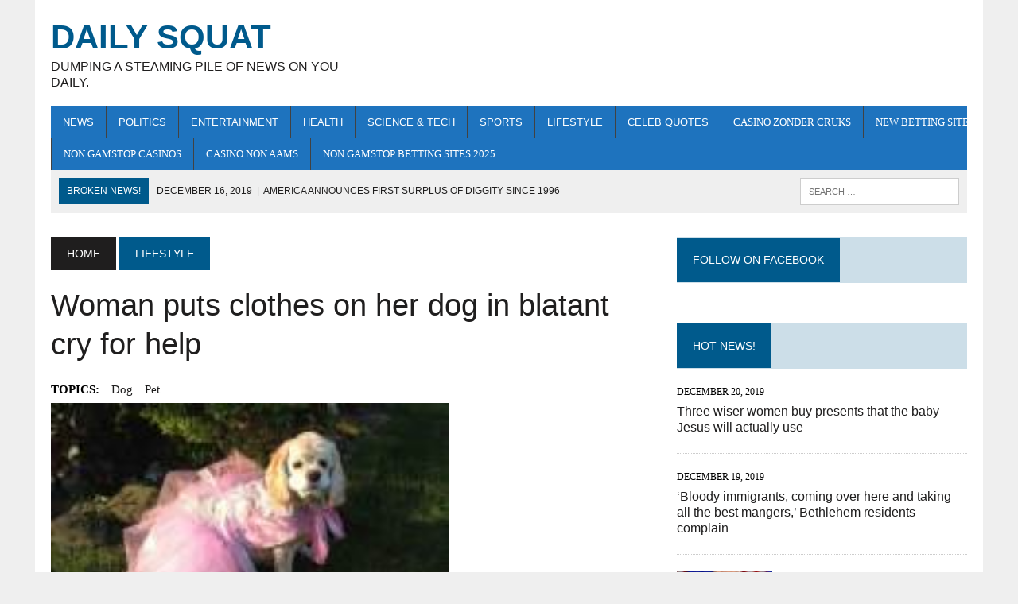

--- FILE ---
content_type: text/html; charset=utf-8
request_url: https://www.dailysquat.com/woman-puts-clothes-on-her-dog-in-blatant-cry-for-help/
body_size: 9599
content:
<!DOCTYPE html><html class="no-js" lang="en-US"><head>
	<meta http-equiv="Content-Type" content="text/html; charset=UTF-8"/>
<meta name="viewport" content="width=device-width, initial-scale=1.0"/>
<link rel="profile" href="https://gmpg.org/xfn/11" />
<link rel="dns-prefetch" href="https://dailysquat.b-cdn.net/" /><title>Woman puts clothes on her dog in blatant cry for help</title>
	<link rel="canonical" href="https://dailysquat.com/woman-puts-clothes-on-her-dog-in-blatant-cry-for-help/"/>
<!-- Speed of this site is optimised by WP Performance Score Booster plugin v1.9.2.2 - https://dipakgajjar.com/wp-performance-score-booster/ -->
<!-- This site is optimized with the Yoast SEO plugin v12.7.1 - https://yoast.com/wordpress/plugins/seo/ -->
<meta name="robots" content="max-snippet:-1, max-image-preview:large, max-video-preview:-1"/>
<meta property="og:locale" content="en_US"/>
<meta property="og:type" content="article"/>
<meta property="og:title" content="Woman puts clothes on her dog in blatant cry for help"/>
<meta property="og:description" content="A woman has started dressing her dog in clothes in what appears to be a blatant cry for help. Laura Barker, 32, recently purchased a..."/>
<meta property="og:url" content="http://www.dailysquat.com/woman-puts-clothes-on-her-dog-in-blatant-cry-for-help/"/>
<meta property="og:site_name" content="Daily Squat"/>
<meta property="article:publisher" content="https://www.facebook.com/dailysquat"/>
<meta property="article:tag" content="Dog"/>
<meta property="article:tag" content="Pet"/>
<meta property="article:section" content="Lifestyle"/>
<meta property="article:published_time" content="2019-12-01T16:02:37+00:00"/>
<meta property="article:modified_time" content="2019-12-02T15:15:54+00:00"/>
<meta property="og:updated_time" content="2019-12-02T15:15:54+00:00"/>
<meta property="og:image" content="../dailysquat.com/wp-content/uploads/2019/12/coco.jpg"/>
<meta property="og:image:secure_url" content="https://www.dailysquat.com/dailysquat.com/wp-content/uploads/2019/12/coco.jpg?fit=500%2C375"/>
<meta property="og:image:width" content="500"/>
<meta property="og:image:height" content="375"/>
<meta name="twitter:card" content="summary_large_image"/>
<meta name="twitter:description" content="A woman has started dressing her dog in clothes in what appears to be a blatant cry for help. Laura Barker, 32, recently purchased a..."/>
<meta name="twitter:title" content="Woman puts clothes on her dog in blatant cry for help"/>
<meta name="twitter:site" content="@DailySquat"/>
<meta name="twitter:image" content="../dailysquat.com/wp-content/uploads/2019/12/coco.jpg"/>
<meta name="twitter:creator" content="@DailySquat"/>
<script type="application/ld+json" class="yoast-schema-graph yoast-schema-graph--main">{"@context":"https://schema.org","@graph":[{"@type":"WebSite","@id":"http://www.dailysquat.com/#website","url":"http://www.dailysquat.com/","name":"Daily Squat","description":"Dumping a steaming pile of news on you daily.","potentialAction":{"@type":"SearchAction","target":"http://www.dailysquat.com/?s={search_term_string}","query-input":"required name=search_term_string"}},{"@type":"ImageObject","@id":"http://www.dailysquat.com/woman-puts-clothes-on-her-dog-in-blatant-cry-for-help/#primaryimage","url":"https://www.dailysquat.com/dailysquat.com/wp-content/uploads/2019/12/coco.jpg?fit=500%2C375","width":500,"height":375},{"@type":"WebPage","@id":"http://www.dailysquat.com/woman-puts-clothes-on-her-dog-in-blatant-cry-for-help/#webpage","url":"http://www.dailysquat.com/woman-puts-clothes-on-her-dog-in-blatant-cry-for-help/","inLanguage":"en-US","name":"Woman puts clothes on her dog in blatant cry for help","isPartOf":{"@id":"http://www.dailysquat.com/#website"},"primaryImageOfPage":{"@id":"http://www.dailysquat.com/woman-puts-clothes-on-her-dog-in-blatant-cry-for-help/#primaryimage"},"datePublished":"2019-12-01T16:02:37+00:00","dateModified":"2019-12-02T15:15:54+00:00","author":{"@id":"http://www.dailysquat.com/#/schema/person/166e8a2dbe70a9dfa898e2e965cbe4bb"}},{"@type":["Person"],"@id":"http://www.dailysquat.com/#/schema/person/166e8a2dbe70a9dfa898e2e965cbe4bb","name":"David Marrs","image":{"@type":"ImageObject","@id":"http://www.dailysquat.com/#authorlogo","url":"http://0.gravatar.com/avatar/9f8d66ea06fb30de7be492b8d4512b98?s=96&d=mm&r=g","caption":"David Marrs"},"sameAs":[]}]}</script>
<!-- / Yoast SEO plugin. -->
<link rel="dns-prefetch" href="https://s0.wp.com/" />
<link rel="dns-prefetch" href="https://s.w.org/" />
<link rel="dns-prefetch" href="https://k4z6w9b5.stackpathcdn.com/" />
<link rel="dns-prefetch" href="https://cdn.shareaholic.net/" />
<link rel="dns-prefetch" href="https://www.shareaholic.net/" />
<link rel="dns-prefetch" href="https://recs.shareaholic.com/" />
<link rel="dns-prefetch" href="https://go.shareaholic.com/" />
<link rel="dns-prefetch" href="https://partner.shareaholic.com/" />
<link rel="alternate" type="application/rss+xml" title="Daily Squat » Feed" href="https://www.dailysquat.com/feed/" />
<link rel="alternate" type="application/rss+xml" title="Daily Squat » Comments Feed" href="https://www.dailysquat.com/comments/feed/" />
<!-- Powered by Shareaholic; Grow your Audience faster! - https://www.shareaholic.com -->
<link rel="preload" href="../assets/pub/shareaholic.js" as="script"/>
<script data-no-minify="1" data-cfasync="false">
  //<![CDATA[
    _SHR_SETTINGS = {"endpoints":{"local_recs_url":"/","ajax_url":"http:\/\/www.dailysquat.com\/wp-admin\/admin-ajax.php"},"site_id":"d516165eb3720ea3398f162466c1ab80","url_components":{"year":"2019","monthnum":"12","day":"01","hour":"16","minute":"02","second":"37","post_id":"11737","postname":"woman-puts-clothes-on-her-dog-in-blatant-cry-for-help","category":"lifestyle"}};
  //]]>
</script>
<script data-no-minify="1" data-cfasync="false" src="../assets/pub/shareaholic.js" data-shr-siteid="d516165eb3720ea3398f162466c1ab80" async=""></script>
<!-- Shareaholic Content Tags -->
<meta name="shareaholic:site_name" content="Daily Squat"/>
<meta name="shareaholic:language" content="en-US"/>
<meta name="shareaholic:url" content="http://www.dailysquat.com/woman-puts-clothes-on-her-dog-in-blatant-cry-for-help/"/>
<meta name="shareaholic:keywords" content="tag:dog, tag:pet, cat:lifestyle, cat:t, type:post"/>
<meta name="shareaholic:article_published_time" content="2019-12-01T16:02:37+00:00"/>
<meta name="shareaholic:article_modified_time" content="2019-12-02T15:15:54+00:00"/>
<meta name="shareaholic:shareable_page" content="true"/>
<meta name="shareaholic:article_author_name" content="David Marrs"/>
<meta name="shareaholic:site_id" content="d516165eb3720ea3398f162466c1ab80"/>
<meta name="shareaholic:wp_version" content="8.13.12"/>
<meta name="shareaholic:image" content="https://www.dailysquat.com/dailysquat.com/wp-content/uploads/2019/12/coco.jpg?fit=500%2C375"/>
<!-- Shareaholic Content Tags End -->
		<script type="text/javascript">
			window._wpemojiSettings = {"baseUrl":"https:\/\/s.w.org\/images\/core\/emoji\/12.0.0-1\/72x72\/","ext":".png","svgUrl":"https:\/\/s.w.org\/images\/core\/emoji\/12.0.0-1\/svg\/","svgExt":".svg","source":{"concatemoji":"http:\/\/www.dailysquat.com\/wp-includes\/js\/wp-emoji-release.min.js"}};
			!function(e,a,t){var r,n,o,i,p=a.createElement("canvas"),s=p.getContext&&p.getContext("2d");function c(e,t){var a=String.fromCharCode;s.clearRect(0,0,p.width,p.height),s.fillText(a.apply(this,e),0,0);var r=p.toDataURL();return s.clearRect(0,0,p.width,p.height),s.fillText(a.apply(this,t),0,0),r===p.toDataURL()}function l(e){if(!s||!s.fillText)return!1;switch(s.textBaseline="top",s.font="600 32px Arial",e){case"flag":return!c([127987,65039,8205,9895,65039],[127987,65039,8203,9895,65039])&&(!c([55356,56826,55356,56819],[55356,56826,8203,55356,56819])&&!c([55356,57332,56128,56423,56128,56418,56128,56421,56128,56430,56128,56423,56128,56447],[55356,57332,8203,56128,56423,8203,56128,56418,8203,56128,56421,8203,56128,56430,8203,56128,56423,8203,56128,56447]));case"emoji":return!c([55357,56424,55356,57342,8205,55358,56605,8205,55357,56424,55356,57340],[55357,56424,55356,57342,8203,55358,56605,8203,55357,56424,55356,57340])}return!1}function d(e){var t=a.createElement("script");t.src=e,t.defer=t.type="text/javascript",a.getElementsByTagName("head")[0].appendChild(t)}for(i=Array("flag","emoji"),t.supports={everything:!0,everythingExceptFlag:!0},o=0;o<i.length;o++)t.supports[i[o]]=l(i[o]),t.supports.everything=t.supports.everything&&t.supports[i[o]],"flag"!==i[o]&&(t.supports.everythingExceptFlag=t.supports.everythingExceptFlag&&t.supports[i[o]]);t.supports.everythingExceptFlag=t.supports.everythingExceptFlag&&!t.supports.flag,t.DOMReady=!1,t.readyCallback=function(){t.DOMReady=!0},t.supports.everything||(n=function(){t.readyCallback()},a.addEventListener?(a.addEventListener("DOMContentLoaded",n,!1),e.addEventListener("load",n,!1)):(e.attachEvent("onload",n),a.attachEvent("onreadystatechange",function(){"complete"===a.readyState&&t.readyCallback()})),(r=t.source||{}).concatemoji?d(r.concatemoji):r.wpemoji&&r.twemoji&&(d(r.twemoji),d(r.wpemoji)))}(window,document,window._wpemojiSettings);
		</script>
		<style type="text/css">
img.wp-smiley,
img.emoji {
	display: inline !important;
	border: none !important;
	box-shadow: none !important;
	height: 1em !important;
	width: 1em !important;
	margin: 0 .07em !important;
	vertical-align: -0.1em !important;
	background: none !important;
	padding: 0 !important;
}
</style>
	<link rel="stylesheet" id="wp-block-library-css" href="../c/5.3.2/wp-includes/css/dist/block-library/style.min.css" type="text/css" media="all"/>
<link rel="stylesheet" id="contact-form-7-css" href="../wp-content/plugins/contact-form-7/includes/css/styles.css" type="text/css" media="all"/>
<link rel="stylesheet" id="mh-style-css" href="../wp-content/themes/mh_newsdesk/style.css" type="text/css" media="all"/>
<link rel="stylesheet" id="mh-font-awesome-css" href="../wp-content/themes/mh_newsdesk/includes/font-awesome.min.css" type="text/css" media="all"/>
<link rel="stylesheet" id="jetpack_css-css" href="../p/jetpack/8.0/css/jetpack.css" type="text/css" media="all"/>
<script type="text/javascript" src="../c/5.3.2/wp-includes/js/jquery/jquery.js"></script>
<script type="text/javascript" src="../c/5.3.2/wp-includes/js/jquery/jquery-migrate.min.js"></script>
<script type="text/javascript" src="../wp-content/themes/mh_newsdesk/js/scripts.js"></script>
<link rel="https://api.w.org/" href="https://www.dailysquat.com/wp-json/" />
<link rel="EditURI" type="application/rsd+xml" title="RSD" href="https://www.dailysquat.com/xmlrpc.php?rsd" />
<link rel="wlwmanifest" type="application/wlwmanifest+xml" href="https://dailysquat.b-cdn.net/wp-includes/wlwmanifest.xml" /> 
<meta name="generator" content="WordPress 5.3.2"/>
<link rel="shortlink" href="https://www.dailysquat.com/?p=11737" />
<link rel="alternate" type="application/json+oembed" href="https://www.dailysquat.com/wp-json/oembed/1.0/embed?url=http%3A%2F%2Fwww.dailysquat.com%2Fwoman-puts-clothes-on-her-dog-in-blatant-cry-for-help%2F" />
<link rel="alternate" type="text/xml+oembed" href="https://www.dailysquat.com/wp-json/oembed/1.0/embed?url=http%3A%2F%2Fwww.dailysquat.com%2Fwoman-puts-clothes-on-her-dog-in-blatant-cry-for-help%2F&amp;format=xml" />
<meta property="fb:pages" content="1646698715602418"/>
<link rel="dns-prefetch" href="https://i0.wp.com/" />
<link rel="dns-prefetch" href="https://i1.wp.com/" />
<link rel="dns-prefetch" href="https://i2.wp.com/" />
<link rel="dns-prefetch" href="https://c0.wp.com/" />
<style type="text/css">img#wpstats{display:none}</style>	<style type="text/css">
    	    	    				.main-nav, .main-nav ul li:hover > ul, .mh-footer { background: #1e73be; }
    	    				.header-top, .header-nav ul li:hover > ul, .footer-ad-wrap, .footer-1, .footer-2, .footer-3, .footer-bottom { background: #183996; }
			.social-nav a { color: #183996; }
    	    				.footer-widgets .widget-title { background: #100f5e; }
    	    		</style>
    <!--[if lt IE 9]>
<script src="http://dailysquat.b-cdn.net/wp-content/themes/mh_newsdesk/js/css3-mediaqueries.js"></script>
<![endif]-->
			<style type="text/css">
				/* If html does not have either class, do not show lazy loaded images. */
				html:not( .jetpack-lazy-images-js-enabled ):not( .js ) .jetpack-lazy-image {
					display: none;
				}
			</style>
			<script>
				document.documentElement.classList.add(
					'jetpack-lazy-images-js-enabled'
				);
			</script>
		<link rel="icon" href="../dailysquat.com/wp-content/uploads/2015/09/favicon2.jpg" sizes="32x32"/>
<link rel="icon" href="../dailysquat.com/wp-content/uploads/2015/09/favicon2.jpg" sizes="192x192"/>
<link rel="apple-touch-icon-precomposed" href="../dailysquat.com/wp-content/uploads/2015/09/favicon2.jpg"/>
<meta name="msapplication-TileImage" content="https://www.dailysquat.com/dailysquat.com/wp-content/uploads/2015/09/favicon2.jpg?fit=48%2C48"/>

</head>
<body class="post-template-default single single-post postid-11737 single-format-standard mh-right-sb mh-loop-layout1" itemscope="itemscope" itemtype="http://schema.org/WebPage">
<div id="mh-wrapper">
<header class="mh-header" itemscope="itemscope" itemtype="http://schema.org/WPHeader">
	<div class="header-wrap clearfix">
				<div class="mh-col mh-1-3 header-logo">
			<a href="/" title="Daily Squat" rel="home">
<div class="logo-wrap" role="banner">
<div class="logo">
<h1 class="logo-title">Daily Squat</h1>
<h2 class="logo-tagline">Dumping a steaming pile of news on you daily.</h2>
</div>
</div>
</a>
		</div>
		<aside id="custom_html-2" class="widget_text mh-col mh-2-3 widget_custom_html"><div class="widget_text header-ad"><div class="textwidget custom-html-widget">
</div></div></aside>	</div>
	<div class="header-menu clearfix">
		<nav class="main-nav clearfix" itemscope="itemscope" itemtype="http://schema.org/SiteNavigationElement">
			<div class="menu-navigation-bar-container"><ul id="menu-navigation-bar" class="menu" style="font-size:13px;width:1200px"><li id="menu-item-46" class="menu-item menu-item-type-taxonomy menu-item-object-category menu-item-46"><a href="../category/news/">News</a></li>
<li id="menu-item-47" class="menu-item menu-item-type-taxonomy menu-item-object-category menu-item-47"><a href="../category/politics/">Politics</a></li>
<li id="menu-item-58" class="menu-item menu-item-type-taxonomy menu-item-object-category menu-item-58"><a href="../category/entertainment/">Entertainment</a></li>
<li id="menu-item-541" class="menu-item menu-item-type-taxonomy menu-item-object-category menu-item-541"><a href="../category/health/">Health</a></li>
<li id="menu-item-134" class="menu-item menu-item-type-taxonomy menu-item-object-category menu-item-134"><a href="../category/science-tech/">Science &amp; Tech</a></li>
<li id="menu-item-48" class="menu-item menu-item-type-taxonomy menu-item-object-category menu-item-48"><a href="../category/sports/">Sports</a></li>
<li id="menu-item-746" class="menu-item menu-item-type-taxonomy menu-item-object-category current-post-ancestor current-menu-parent current-post-parent menu-item-746"><a href="../category/lifestyle/">Lifestyle</a></li>
<li id="menu-item-2672" class="menu-item menu-item-type-taxonomy menu-item-object-category menu-item-2672"><a href="../category/celeb-quotes/">Celeb Quotes</a></li>
<li><a href="https://www.solaroad.nl/nl">Casino Zonder Cruks</a></li><li><a href="https://thedabbler.co.uk/">New Betting Sites</a></li><li><a href="https://buyshares.co.uk/casinos-not-on-gamstop-uk">Non Gamstop Casinos</a></li><li><a href="https://www.italy24news.com/">Casino Non Aams</a></li><li><a href="https://www.uniongallery.co.uk/">Non Gamstop Betting Sites 2025</a></li></ul></div>		</nav>
		<div class="header-sub clearfix">
							<div id="ticker" class="news-ticker mh-col mh-2-3 clearfix">
			<span class="ticker-title">
			BROKEN NEWS!		</span>
		<ul class="ticker-content">			<li class="ticker-item">
				<a class="ticker-item-link" href="/" title="America announces first surplus of diggity since 1996">
					<span class="ticker-item-date">December 16, 2019</span>
					<span class="ticker-item-separator">|</span>
					<span class="ticker-item-title">America announces first surplus of diggity since 1996</span>
				</a>
			</li>			<li class="ticker-item">
				<a class="ticker-item-link" href="../alcoholism-now-advisable-suggest-nhs-doctors-and-nurses/" title="Alcoholism ‘now advisable’, NHS staff suggests">
					<span class="ticker-item-date">December 13, 2019</span>
					<span class="ticker-item-separator">|</span>
					<span class="ticker-item-title">Alcoholism ‘now advisable’, NHS staff suggests</span>
				</a>
			</li>			<li class="ticker-item">
				<a class="ticker-item-link" href="../study-confirms-that-drinking-too-much-alcohol-makes-you-an-absolute-legend/" title="Study confirms that drinking too much alcohol makes you an absolute legend">
					<span class="ticker-item-date">December 11, 2019</span>
					<span class="ticker-item-separator">|</span>
					<span class="ticker-item-title">Study confirms that drinking too much alcohol makes you an absolute legend</span>
				</a>
			</li>			<li class="ticker-item">
				<a class="ticker-item-link" href="/" title="Man addicted to brake fluid claims he can stop any time he wants">
					<span class="ticker-item-date">December 9, 2019</span>
					<span class="ticker-item-separator">|</span>
					<span class="ticker-item-title">Man addicted to brake fluid claims he can stop any time he wants</span>
				</a>
			</li>			<li class="ticker-item">
				<a class="ticker-item-link" href="/" title="Last vampire dies after biting Charlie Sheen">
					<span class="ticker-item-date">December 6, 2019</span>
					<span class="ticker-item-separator">|</span>
					<span class="ticker-item-title">Last vampire dies after biting Charlie Sheen</span>
				</a>
			</li>	</ul>
</div>						<aside class="mh-col mh-1-3 header-search">
				<form role="search" method="get" class="search-form" action="/">
				<label>
					<span class="screen-reader-text">Search for:</span>
					<input type="search" class="search-field" placeholder="Search …" value="" name="s"/>
				</label>
				<input type="submit" class="search-submit" value="Search"/>
			</form>			</aside>
		</div>
	</div>
</header><div class="mh-section mh-group">
	<div id="main-content" class="mh-content" role="main" itemprop="mainContentOfPage"><nav class="breadcrumb"><span itemscope="" itemtype="http://data-vocabulary.org/Breadcrumb"><a href="/" itemprop="url" class="bc-home"><span itemprop="title">Home</span></a></span> <span itemscope="" itemtype="http://data-vocabulary.org/Breadcrumb"><a href="../category/lifestyle/" itemprop="url"><span itemprop="title">Lifestyle</span></a></span></nav>
<article id="post-11737" class="post-11737 post type-post status-publish format-standard has-post-thumbnail hentry category-lifestyle category-t tag-dog tag-pet">
	<header class="entry-header clearfix">
		<h1 class="entry-title">
			Woman puts clothes on her dog in blatant cry for help		</h1><div class="entry-tags clearfix"><span>TOPICS:</span><a href="/" rel="tag">Dog</a><a href="/" rel="tag">Pet</a></div>	</header>
<div class="entry-thumbnail">
<img width="500" height="375" src="../dailysquat.com/wp-content/uploads/2019/12/coco.jpg" class="attachment-content-single size-content-single wp-post-image jetpack-lazy-image" alt="" data-lazy-srcset="https://www.dailysquat.com/dailysquat.com/wp-content/uploads/2019/12/coco.jpg?w=500 500w, https://www.dailysquat.com/dailysquat.com/wp-content/uploads/2019/12/coco.jpg?resize=300%2C225 300w" data-lazy-sizes="(max-width: 500px) 100vw, 500px" data-lazy-src="../dailysquat.com/wp-content/uploads/2019/12/coco.jpg" srcset="[data-uri]"/></div>
<p class="entry-meta">
<span class="entry-meta-author vcard author">Posted By: <a class="fn" href="../author/david-marrs/">David Marrs</a></span>
<span class="entry-meta-date updated">December 1, 2019</span>
</p>
	<div class="entry-content clearfix">
		<h4>A woman has started dressing her dog in clothes in what appears to be a blatant cry for help.</h4>
<p>Laura Barker, 32, recently purchased a selection of different clothing to dress her dog in and has already posted several photos of the resulting spectacles on social media.</p>
<p><em>‘I just think my little Lulu looks so cute as a princess or an angel,’ </em>she told us.</p>
<p>But Laura’s friends are convinced that this is all a desperate cry for help.<br/>
<em><br/>
‘The only time it’s acceptable to put clothes on a dog is a waterproof coat when you’re walking them outside. This is a woman who’s been single for too long and subconsciously wants a baby,’</em> said one friend.</p>
<p>Laura’s friends now plan an intervention to save the dog from her terrible fate and to get Laura back on the right track.</p>
<p><em>‘If she wants a baby, she can have one of mine. I have three and I now accept that that’s too many,’</em> said one visibly tired friend.</p>
<div class="shareaholic-canvas" data-app="share_buttons" data-title="Woman puts clothes on her dog in blatant cry for help" data-link="http://www.dailysquat.com/woman-puts-clothes-on-her-dog-in-blatant-cry-for-help/" data-app-id="28259557" data-app-id-name="post_below_content"></div><div class="shareaholic-canvas" data-app="recommendations" data-title="Woman puts clothes on her dog in blatant cry for help" data-link="http://www.dailysquat.com/woman-puts-clothes-on-her-dog-in-blatant-cry-for-help/" data-app-id="28119847" data-app-id-name="post_below_content"></div>	</div>
	</article><div class="mh-share-buttons mh-group">
    <a class="mh-col mh-1-4 mh-facebook" href="#" onclick="window.open(&#39;http://www.facebook.com/sharer.php?u=http://www.dailysquat.com/woman-puts-clothes-on-her-dog-in-blatant-cry-for-help/&amp;t=Woman puts clothes on her dog in blatant cry for help&#39;, &#39;facebookShare&#39;, &#39;width=626,height=436&#39;); return false;" title="Share on Facebook">
	    <span class="mh-share-button"><i class="fa fa-facebook fa-2x"></i>SHARE</span>
	</a>
    <a class="mh-col mh-1-4 mh-twitter" href="#" onclick="window.open(&#39;http://twitter.com/share?text=Woman puts clothes on her dog in blatant cry for help -&amp;url=http://www.dailysquat.com/woman-puts-clothes-on-her-dog-in-blatant-cry-for-help/&#39;, &#39;twitterShare&#39;, &#39;width=626,height=436&#39;); return false;" title="Tweet This Post">
	    <span class="mh-share-button"><i class="fa fa-twitter fa-2x"></i>TWEET</span>
	</a>
    <a class="mh-col mh-1-4 mh-pinterest" href="#" onclick="window.open(&#39;http://pinterest.com/pin/create/button/?url=http://www.dailysquat.com/woman-puts-clothes-on-her-dog-in-blatant-cry-for-help/&amp;media=http://www.dailysquat.com/wp-content/uploads/2019/12/coco.jpg&amp;description=Woman puts clothes on her dog in blatant cry for help&#39;, &#39;pinterestShare&#39;, &#39;width=750,height=350&#39;); return false;" title="Pin This Post">
	    <span class="mh-share-button"><i class="fa fa-pinterest fa-2x"></i>PIN</span>
	</a>
    <a class="mh-col mh-1-4 mh-googleplus" href="#" onclick="window.open(&#39;https://plusone.google.com/_/+1/confirm?hl=en-US&amp;url=http://www.dailysquat.com/woman-puts-clothes-on-her-dog-in-blatant-cry-for-help/&#39;, &#39;googleShare&#39;, &#39;width=626,height=436&#39;); return false;" title="Share on Google+" target="_blank">
	    <span class="mh-share-button"><i class="fa fa-google-plus fa-2x"></i>SHARE</span>
	</a>
</div><nav class="post-nav-wrap" itemscope="itemscope" itemtype="http://schema.org/SiteNavigationElement">
<ul class="post-nav clearfix">
<li class="post-nav-prev">
<a href="../fire-type-boxer-destroys-grass-type-opponent-in-complete-mismatch/" rel="prev"><i class="fa fa-chevron-left"></i>Previous post</a></li>
<li class="post-nav-next">
<a href="../new-labour-election-campaign-ad-just-unedited-footage-of-boris-johnson-talking/" rel="next">Next post<i class="fa fa-chevron-right"></i></a></li>
</ul>
</nav>
		<h4 class="widget-title related-content-title">
			<span>Related Articles</span>
		</h4>
		<div class="related-content clearfix"><article class="mh-col mh-1-4 content-grid post-11127 post type-post status-publish format-standard has-post-thumbnail hentry category-politics tag-boris-johnson tag-dog">
	<div class="content-thumb content-grid-thumb">
		<a href="../boris-johnson-names-new-dog-distraction-tactic/" title="Boris Johnson names new dog Distraction Tactic">		</a>
	</div>
			<p class="entry-meta">
			<span><a href="../category/politics/" rel="category tag">Politics</a></span>
		</p>
		<h3 class="entry-title content-grid-title">
		<a href="../boris-johnson-names-new-dog-distraction-tactic/" title="Boris Johnson names new dog Distraction Tactic" rel="bookmark">
			Boris Johnson names new dog Distraction Tactic		</a>
	</h3>
</article>
<hr class="mh-separator content-grid-separator"/><article class="mh-col mh-1-4 content-grid post-2214 post type-post status-publish format-standard has-post-thumbnail hentry category-lifestyle category-news category-t tag-depression tag-dog">
	<div class="content-thumb content-grid-thumb">
		<a href="/" title="Dog’s life at a loose end after successfully catching own tail">		</a>
	</div>
			<p class="entry-meta">
			<span><a href="../category/lifestyle/" rel="category tag">Lifestyle</a>, <a href="../category/news/" rel="category tag">News</a>, <a href="../category/t/" rel="category tag">T</a></span>
		</p>
		<h3 class="entry-title content-grid-title">
		<a href="/" title="Dog’s life at a loose end after successfully catching own tail" rel="bookmark">
			Dog’s life at a loose end after successfully catching own tail		</a>
	</h3>
</article>
<hr class="mh-separator content-grid-separator"/><article class="mh-col mh-1-4 content-grid post-11203 post type-post status-publish format-standard has-post-thumbnail hentry category-politics tag-boris-johnson tag-brexit tag-dog">
	<div class="content-thumb content-grid-thumb">
		<a href="/" title="‘My dog ate my Brexit plan,’ mumbles Boris Johnson">		</a>
	</div>
			<p class="entry-meta">
			<span><a href="../category/politics/" rel="category tag">Politics</a></span>
		</p>
		<h3 class="entry-title content-grid-title">
		<a href="/" title="‘My dog ate my Brexit plan,’ mumbles Boris Johnson" rel="bookmark">
			‘My dog ate my Brexit plan,’ mumbles Boris Johnson		</a>
	</h3>
</article>
<hr class="mh-separator content-grid-separator"/><article class="mh-col mh-1-4 content-grid post-9280 post type-post status-publish format-standard has-post-thumbnail hentry category-lifestyle category-t tag-dog tag-family">
	<div class="content-thumb content-grid-thumb">
		<a href="/" title="Chaotic family buys a dog for some fucking reason">		</a>
	</div>
			<p class="entry-meta">
			<span><a href="../category/lifestyle/" rel="category tag">Lifestyle</a>, <a href="../category/t/" rel="category tag">T</a></span>
		</p>
		<h3 class="entry-title content-grid-title">
		<a href="/" title="Chaotic family buys a dog for some fucking reason" rel="bookmark">
			Chaotic family buys a dog for some fucking reason		</a>
	</h3>
</article>
<hr class="mh-separator content-grid-separator"/>		</div>	</div>
	<aside class="mh-sidebar" itemscope="itemscope" itemtype="http://schema.org/WPSideBar">
	<div id="mh_newsdesk_facebook_page-2" class="sb-widget clearfix mh_newsdesk_facebook_page"><h4 class="widget-title"><span>Follow on Facebook</span></h4><div class="fb-page" data-href="https://www.facebook.com/DailySquat" data-width="373" data-height="500" data-hide-cover="0" data-show-facepile="0" data-show-posts="0"></div>
</div><div id="mh_newsdesk_custom_posts-3" class="sb-widget clearfix mh_newsdesk_custom_posts"><h4 class="widget-title"><span>Hot News!</span></h4>			<div class="mh-cp-widget clearfix">						<article class="cp-wrap cp-small clearfix">
							<div class="cp-thumb-small">
								<a href="/" title="Three wiser women buy presents that the baby Jesus will actually use">								</a>
							</div>
															<p class="entry-meta"><span class="updated">December 20, 2019</span></p>
														<h3 class="cp-title-small">
								<a href="/" title="Three wiser women buy presents that the baby Jesus will actually use" rel="bookmark">
									Three wiser women buy presents that the baby Jesus will actually use								</a>
							</h3>
						</article>
						<hr class="mh-separator"/>						<article class="cp-wrap cp-small clearfix">
							<div class="cp-thumb-small">
								<a href="/" title="‘Bloody immigrants, coming over here and taking all the best mangers,’ Bethlehem residents complain">								</a>
							</div>
															<p class="entry-meta"><span class="updated">December 19, 2019</span></p>
														<h3 class="cp-title-small">
								<a href="/" title="‘Bloody immigrants, coming over here and taking all the best mangers,’ Bethlehem residents complain" rel="bookmark">
									‘Bloody immigrants, coming over here and taking all the best mangers,’ Bethlehem residents complain								</a>
							</h3>
						</article>
						<hr class="mh-separator"/>						<article class="cp-wrap cp-small clearfix">
							<div class="cp-thumb-small">
								<a href="/" title="Trump wins his first-ever popular vote in landslide impeachment"><img width="120" height="67" src="../dailysquat.com/wp-content/uploads/2019/05/hate-preacher-trump.jpg" class="attachment-cp-thumb-small size-cp-thumb-small wp-post-image jetpack-lazy-image" alt="" data-lazy-srcset="https://www.dailysquat.com/dailysquat.com/wp-content/uploads/2019/05/hate-preacher-trump.jpg?resize=180%2C101 180w, https://www.dailysquat.com/dailysquat.com/wp-content/uploads/2019/05/hate-preacher-trump.jpg?resize=260%2C146 260w, https://www.dailysquat.com/dailysquat.com/wp-content/uploads/2019/05/hate-preacher-trump.jpg?resize=373%2C210 373w, https://www.dailysquat.com/dailysquat.com/wp-content/uploads/2019/05/hate-preacher-trump.jpg?resize=120%2C67 120w" data-lazy-sizes="(max-width: 120px) 100vw, 120px" data-lazy-src="../dailysquat.com/wp-content/uploads/2019/05/hate-preacher-trump.jpg" srcset="[data-uri]"/>								</a>
							</div>
															<p class="entry-meta"><span class="updated">December 19, 2019</span></p>
														<h3 class="cp-title-small">
								<a href="/" title="Trump wins his first-ever popular vote in landslide impeachment" rel="bookmark">
									Trump wins his first-ever popular vote in landslide impeachment								</a>
							</h3>
						</article>
						<hr class="mh-separator"/>						<article class="cp-wrap cp-small clearfix">
							<div class="cp-thumb-small">
								<a href="/" title="Laughter now the only medicine NHS can afford to prescribe">								</a>
							</div>
															<p class="entry-meta"><span class="updated">December 18, 2019</span></p>
														<h3 class="cp-title-small">
								<a href="/" title="Laughter now the only medicine NHS can afford to prescribe" rel="bookmark">
									Laughter now the only medicine NHS can afford to prescribe								</a>
							</h3>
						</article>
						<hr class="mh-separator"/>						<article class="cp-wrap cp-small clearfix">
							<div class="cp-thumb-small">
								<a href="/" title="Virgin wins contract to birth the new baby Jesus">								</a>
							</div>
															<p class="entry-meta"><span class="updated">December 18, 2019</span></p>
														<h3 class="cp-title-small">
								<a href="/" title="Virgin wins contract to birth the new baby Jesus" rel="bookmark">
									Virgin wins contract to birth the new baby Jesus								</a>
							</h3>
						</article>
						<hr class="mh-separator"/>			</div></div></aside></div>
</div>
<div style="text-align:center"><h2>Discover more</h2><ul style="list-style:none;padding-left:0"><li><a href="https://www.lacrimediborghetti.com/">Casino Non Aams</a></li><li><a href="https://paleoitalia.org/">Migliori Casino Online</a></li><li><a href="https://www.smallcharityweek.com/">Non Gamstop Casinos</a></li><li><a href="https://gdalabel.org.uk/">Non Gamstop Casinos</a></li><li><a href="https://www.clintoncards.co.uk/">Casinos Not On Gamstop</a></li><li><a href="https://drive-alive.co.uk/">Non Gamstop Casino</a></li><li><a href="https://www.weascotland.org.uk/">Gambling Sites Not On Gamstop</a></li><li><a href="https://www.face-online.org.uk/">Non Gamstop Casinos</a></li><li><a href="https://tescobagsofhelp.org.uk/">Non Gamstop Casinos UK</a></li><li><a href="https://www.marblearchcavesgeopark.com/">Non Gamstop Casino Sites UK</a></li><li><a href="https://voice4change-england.com/non-gamstop-casinos/">Non Gamstop Casinos</a></li><li><a href="https://www.market-me.fr/">Meilleur Casino En Ligne France</a></li><li><a href="https://nva.org.uk/">Casinos Without Gamstop</a></li><li><a href="https://www.wycombewanderers.co.uk/">Non Gamstop Casino</a></li><li><a href="https://uk-sobs.org.uk/">Non Gamstop Casino UK</a></li><li><a href="https://gamstopgambling.com/">Reputable Non Gamstop Casinos</a></li><li><a href="https://www.lindro.it/">I Migliori Casino Non Aams</a></li><li><a href="https://www.fictionuncovered.co.uk/">Casino Not On Gamstop</a></li><li><a href="https://www.lafiba.org/">Meilleur Casino En Ligne France</a></li><li><a href="https://www.fondsbkvb.nl/">Online Casino Zonder Cruks</a></li><li><a href="https://www.sandpiperinn.co.uk/casinos-not-on-gamstop/">Non Gamstop Casinos</a></li><li><a href="https://www.newschain.uk/non-gamstop-casinos/">Non Gamstop Casinos UK</a></li><li><a href="https://www.contextis.co.uk/">Non Gamstop Casino Sites UK</a></li><li><a href="https://spaziotadini.it/">Migliori Casino Non Aams</a></li><li><a href="https://www.ineosbritannia.com/">Non Gamstop Casinos</a></li><li><a href="https://sharengo.it/">Non Aams Casino</a></li><li><a href="https://www.giletjaunecoin.com/">Bitcoin Casinos</a></li><li><a href="https://www.crid.be/">Site Paris Sportif Belgique</a></li><li><a href="https://www.alloplombiers.com/">Casino En Ligne</a></li><li><a href="https://www.aide-finance.fr/">Nouveau Casino En Ligne</a></li><li><a href="https://www.sondages-en-france.fr/">Paris Sportif Ufc</a></li><li><a href="https://eutmmali.eu/">Top Casino En Ligne</a></li><li><a href="https://eafb.fr/">Casino Retrait Rapide</a></li><li><a href="https://www.placard-network.eu/">Migliore Casino Non Aams</a></li><li><a href="https://www.ifac-addictions.fr/">Site Casino En Ligne</a></li><li><a href="https://housseniawriting.com/">Casinos En Ligne</a></li><li><a href="https://normandie2014.com/">Site De Casino En Ligne</a></li><li><a href="https://editions-galilee.fr/">Casino En Ligne</a></li><li><a href="https://www.pdf-maps.com/">Best Online Casino Sites Malaysia</a></li></ul></div><footer class="mh-footer" itemscope="itemscope" itemtype="http://schema.org/WPFooter">
		<div class="wrapper-inner clearfix">
			</div>
	<div class="footer-bottom">
		<div class="wrapper-inner clearfix">
							<nav class="footer-nav clearfix" itemscope="itemscope" itemtype="http://schema.org/SiteNavigationElement">
					<div class="menu-data-container"><ul id="menu-data" class="menu"><li id="menu-item-4482" class="menu-item menu-item-type-post_type menu-item-object-page menu-item-4482"><a href="../about-us/">About Us</a></li>
<li id="menu-item-4483" class="menu-item menu-item-type-post_type menu-item-object-page menu-item-4483"><a href="../cookie-policy/">Cookie Policy</a></li>
<li id="menu-item-4484" class="menu-item menu-item-type-post_type menu-item-object-page menu-item-4484"><a href="../terms-use-privacy-policy/">Terms of Use and Privacy Policy</a></li>
<li id="menu-item-4485" class="menu-item menu-item-type-post_type menu-item-object-page menu-item-4485"><a href="../write-for-us/">Write For Us</a></li>
</ul></div>				</nav>
						<div class="copyright-wrap">
				<p class="copyright">
					Copyright 2019 | MH Newsdesk by <a href="http://www.mhthemes.com/" title="Premium Magazine WordPress Themes" rel="nofollow">MH Themes</a>				</p>
			</div>
		</div>
	</div>
</footer>
			<div id="fb-root"></div>
			<script>
				(function(d, s, id){
					var js, fjs = d.getElementsByTagName(s)[0];
					if (d.getElementById(id)) return;
					js = d.createElement(s); js.id = id;
					js.src = "http://connect.facebook.net/en_US/sdk.js#xfbml=1&version=v2.6";
					fjs.parentNode.insertBefore(js, fjs);
				}(document, 'script', 'facebook-jssdk'));
			</script> <script type="text/javascript" src="../p/jetpack/8.0/_inc/build/photon/photon.min.js"></script>
<script type="text/javascript">
/* <![CDATA[ */
var wpcf7 = {"apiSettings":{"root":"http:\/\/www.dailysquat.com\/wp-json\/contact-form-7\/v1","namespace":"contact-form-7\/v1"},"cached":"1"};
/* ]]> */
</script>
<script type="text/javascript" src="../wp-content/plugins/contact-form-7/includes/js/scripts.js"></script>
<script type="text/javascript" src="../wp-content/js/devicepx-jetpack.js"></script>
<script type="text/javascript" src="../wp-content/plugins/wp-disable-comments/javascript/wp-disable-comments.js"></script>
<script type="text/javascript" src="../p/jetpack/8.0/_inc/build/lazy-images/js/lazy-images.min.js"></script>
<script type="text/javascript" src="../c/5.3.2/wp-includes/js/wp-embed.min.js"></script>
<script type="text/javascript" src="../e-201951.js" async="async" defer="defer"></script>


<script defer src="https://static.cloudflareinsights.com/beacon.min.js/vcd15cbe7772f49c399c6a5babf22c1241717689176015" integrity="sha512-ZpsOmlRQV6y907TI0dKBHq9Md29nnaEIPlkf84rnaERnq6zvWvPUqr2ft8M1aS28oN72PdrCzSjY4U6VaAw1EQ==" data-cf-beacon='{"version":"2024.11.0","token":"52df1f5558c44a988c8e2ecc14588f91","r":1,"server_timing":{"name":{"cfCacheStatus":true,"cfEdge":true,"cfExtPri":true,"cfL4":true,"cfOrigin":true,"cfSpeedBrain":true},"location_startswith":null}}' crossorigin="anonymous"></script>
</body></html><!--
Performance optimized by W3 Total Cache. Learn more: https://www.w3-edge.com/products/
Page Caching using disk: enhanced 
Content Delivery Network via N/A
Minified using disk
Served from: www.dailysquat.com @ 2019-12-20 23:51:26 by W3 Total Cache
-->

--- FILE ---
content_type: application/javascript
request_url: https://www.dailysquat.com/assets/pub/shareaholic.js
body_size: 2711
content:
!function(s){var e,p,c="data-shr-assetbase",d={dev:"https://spreadaholic.com:5200/app/client/public/js/",stage:"https://i4f4x8r4.stackpathcdn.com/v2/",production:"https://k4z6w9b5.stackpathcdn.com/v2/"},u="shrMain.min.js",l=/shareaholic\.js/,f="Shareaholic",a=/MSIE 9\./,h="02faf21b",m="2054976d",g="2054976d",o={dev:"https://www.stageaholic.com/publisher_tools",stage:"https://grace.stageaholic.com/config",production:"https://www.shareaholic.net/config"},b={},t=window.SHR_NAMESPACE||f;function r(e,t){var n;"Microsoft Internet Explorer"===s.navigator.appName&&a.test(s.navigator.userAgent)&&s.XDomainRequest?(n=new s.XDomainRequest).open("GET",e):(n=new XMLHttpRequest).open("GET",e,!0),n.ontimeout=function(){t(new Error("Timeout getting publisher config"))},n.onerror=function(){t(new Error("Error getting publisher config"))},n.onprogress=function(){},n.onload=function(){var e={};try{(e=JSON.parse(n.responseText)).x_client_geo_latlong=n.getResponseHeader("x-client-geo-latlong"),e.x_client_geo_country=n.getResponseHeader("x-client-geo-country"),e.x_client_geo_city=n.getResponseHeader("x-client-geo-city"),e.x_client_geo_zip=n.getResponseHeader("x-client-geo-zip"),e.x_client_geo_region=n.getResponseHeader("x-client-geo-region"),e.x_client_geo_metrocode=n.getResponseHeader("x-client-geo-metrocode")}catch(e){return t(new Error("Error parsing responseText "+e.message))}t(null,e)},setTimeout(function(){n.send()},0)}function v(e,t,n){t=t||"00000";var a=o[e];if(!a)return n(new Error("Missing config endpoint for environment "+e));r(a+="/"+t+".json",n)}function E(e,t){e.document.body?t():setTimeout(function(){E(e,t)},10)}function S(c,d,e,u,t){u=u||function(){};var l=c.document.createElement("iframe"),n="SHR-"+Math.round(1e3*Math.random())+1;return l.id=n,l.onload=function(){var a=l.contentWindow,e=a.document,o=e.head,t=b.environment||"production",n="production"===t?.05:1,r="production"===t?.2:1,i="";if(!/android|webos|iphone|ipad|ipod|blackberry|iemobile|opera mini/gi.test(c.navigator.userAgent)&&Math.random()<r){i="  window.SENTRY_SDK = {    url: 'https://cdn.ravenjs.com/3.26.4/raven.min.js',    dsn: \"https://65156d2850a2480086d4f28a20d8208e@sentry.shareaholic.com/12\",    options: {      sampleRate: "+n+',      release: "'+h+'",      environment: "'+t+'",      tags: {url: "'+c.location.href+'"}    }  }  ;(function(a,b,g,e,h){var k=a.SENTRY_SDK,f=function(a){f.data.push(a)};f.data=[];var l=a[e];a[e]=function(c,b,e,d,h){f({e:[].slice.call(arguments)});l&&l.apply(a,arguments)};var m=a[h];a[h]=function(c){f({p:c.reason});m&&m.apply(a,arguments)};var n=b.getElementsByTagName(g)[0];b=b.createElement(g);b.src=k.url;b.crossorigin="anonymous";b.addEventListener("load",function(){try{a[e]=l;a[h]=m;var c=f.data,b=a.Raven;b.config(k.dsn,k.options).install();var g=a[e];if(c.length)for(var d=0;d<c.length;d++)c[d].e?g.apply(b.TraceKit,c[d].e):c[d].p&&b.captureException(c[d].p)}catch(p){console.log(p)}});n.parentNode.insertBefore(b,n)})(window,document,"script","onerror","onunhandledrejection");';var s=e.createElement("script");s.textContent=i,e.body.appendChild(s)}setTimeout(function(){p&&d.push({text:'window.settings.siteid="'+p+'";'});for(var e=0;e<d.length;e++){var t=d[e],n=a.document.createElement("script");t.text?n.text=t.text:t.src&&(n.src=t.src,n.async="true"),o.appendChild(n)}setTimeout(u.bind(null,a),100),l.dataset.loaded="YES"},1)},t?t(l):(l.style.display="none",l.frameBorder="0"),e.appendChild(l),l}function y(e){var t=e.environment||"production";return e.bookmarklet||function(){var e=null;try{e=localStorage.getItem("SHR_LOCAL")}catch(e){}return e}()?e.assetbase:/[0-9a-f]{5,40}/.test(h)?(e.assetbase||d[t])+h+"/":e.assetbase||d[t]}function w(e){var t=/^data-shr-/,n={};if(e)for(var a,o=0,r=e.attributes,i=r.length;o<i;o++)a=r[o],t.test(a.nodeName)&&(n[a.nodeName.replace(t,"")]=a.value);return n.entrypoint=n.entrypoint||u,n.namespace=n.namespace||f,n.fontbase=function(e){var t=e.environment||"production",n=e.assetbase||d[t];return e.fontbase&&"undefined"!==e.fontbase?n=e.fontbase:/[0-9a-f]{8}/.test(m)?n+="fonts_"+m+"/":n+="fonts/",n}(n),n.imagebase=function(e){var t=e.environment||"production",n=e.assetbase||d[t];return e.imagebase&&"undefined"!==e.imagebase?n=e.imagebase:/[0-9a-f]{8}/.test(g)?n+="images_"+g+"/":n+="images/",n}(n),n.assetbase=y(n),n}function _(e,t){var n,a={};function o(t,n,a){t[n]=function(){var e=Array.prototype.slice.call(arguments);t.push(a.concat(e)),t[n].args=e}}if(!function(){var e,t=!0;return"Microsoft Internet Explorer"===navigator.appName&&(e=navigator.userAgent,null!=new RegExp("MSIE ([5-8]{1,}[.0-8]{0,})").exec(e)&&(t=!1)),t}())return{err:"NOT SUPPORTED"};if(!(b=t||((n=function(){for(var e,t,n=s.document.getElementsByTagName("script"),a=n.length;a--;){if((t=n[a]).hasAttribute(c))return t;l.test(t.src)&&(e=t)}return e}())&&n.parentNode.removeChild(n),w(n))).assetbase)return{err:"NO ASSET BASE CONFIGURED"};var r=[{text:"window.SHR_FRAME = true;"},{text:"window.settings = "+JSON.stringify(b)+";"},{src:b.assetbase+b.entrypoint||"shrMain.min.js"}],i=e.document.createElement("link");return i.href=b.assetbase+b.entrypoint||"shrMain.min.js",i.rel="preload",i.as="script",i.crossOrigin="anonymous",e.document.head.appendChild(i),b.namespace===f&&(void 0===e.Shareaholic&&(e.Shareaholic=function(){}),e.Shareaholic.prototype.Bookmarklet=!0,e.Shareaholic.isV2=!0,e.Shareaholic.getPublisherConfig=v,o(e.Shareaholic,"init",["init"]),o(e.Shareaholic,"init_bookmarklet",["share",{service:"all"}]),function(e,t){var a=e.init;function n(n){v(t.environment||"production",n,function(e,t){s.publisherConfigLoaded=!0,a(n,t||{})}),e.init=function(){},p=n}t.siteid?n(t.siteid):e.init=n}(e.Shareaholic,b),a=e.Shareaholic),void 0===a.commands&&(a.commands=[]),void 0===a.push&&(a.push=function(e){a.commands.push(e)}),function(e){var t,n,a=!1;try{t=JSON.parse(localStorage.getItem("SHR_V2_OVERRIDES"))}catch(e){}return t&&t.script&&!window.SHR_OVERRIDE_MODE&&((n=document.createElement("script")).setAttribute("data-shr-assetbase",t.script.assetbase),n.setAttribute("data-shr-imagebase",t.script.imagebase),n.setAttribute("data-shr-fontbase",t.script.fontbase),n.setAttribute("data-shr-entrypoint",t.script.entrypoint),n.src=t.script.src,window.SHR_OVERRIDE_MODE=!0,E(e,function(){e.publisherConfigLoaded=!0,e.document.body.appendChild(n)}),a=!0),a}(e)?a.override=!0:E(e,function(){!function(t,n){var a=setInterval(function(){var e=document.getElementById(t);e.attributes["data-loaded"]&&"YES"===e.attributes["data-loaded"].nodeValue&&(e.contentWindow.SHR_FRAME||(clearInterval(a),e.parentNode.removeChild(e),_(s,n)))},1500)}(S(e,r,e.document.body).id,b)}),a}if(s.publisherConfigLoaded=s.publisherConfigLoaded||!1,s.SHR_FRAME&&"function"==typeof define&&define.amd)define(function(){return S});else{if((e=_(s)).err)return console.log("Unable to boot Shareaholic: "+e.err+". You can contact Shareaholic support for help at https://www.shareaholic.com/help/message");t=b.namespace||t,"[object Array]"===Object.prototype.toString.call(s[t])?(e.commands=s[t],s[t]=e):s[t]=s[t]||e}}(this);